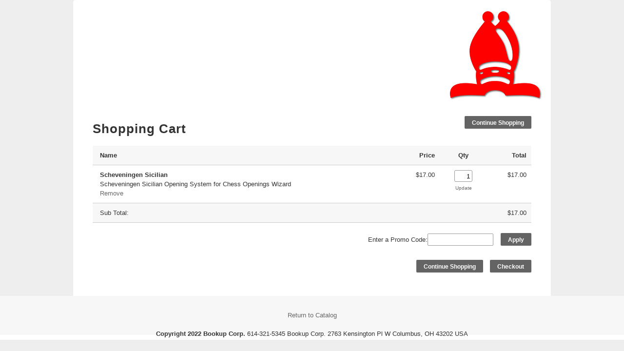

--- FILE ---
content_type: text/css;charset=UTF-8
request_url: https://bookupchess.infusionsoft.app/css/ecomm/shoppingcart/cssSnippet.jsp?styleThemeId=85&cssToLoad=appearance
body_size: 2120
content:
/*
    Layout: One Column
	Theme Name: Vanilla
	Description: Vanilla is a starter shopping cart theme for Infusionsoft.
	Author: Fusetastic
	Author URI: http://www.fusetastic.com
	Version: 1.0

	License: GNU General Public License v2.0 (or later)
	License URI: http://www.opensource.org/licenses/gpl-license.php
	HTML version 2

Controls fonts, colors and images.
===============================================================*/

body {
    font: 13px/1.5 "Trebuchet MS", Tahoma, Arial, sans-serif;
    color: #333;
    background-color: #eee;
}

td {
    font: 13px/1.5 "Trebuchet MS", Tahoma, Arial, sans-serif;
}

#wrapper {
    background-color: #fff;
    -moz-border-radius: 5px 5px 0 0;
    -webkit-border-radius: 5px 5px 0 0;
    border-radius: 5px 5px 0 0;
}

#wrapperCheckout {
    background-color: #fff;
}

/* NAVIGATION
===============================================================*/

#nav {
    background-color: #f7f7f7;
}

#nav li a {
    background-color: #f7f7f7;
    border-right: 1px solid #e6e6e6;
    color: #666;
}

#nav li a:hover {
    background-color: #eee;
}

#nav a {
    text-decoration: none;
    color: #666;
}

#nav a:hover {
    color: #333;
}

/* CONTENT / PRODUCT
===============================================================*/

.productOutOfStockBanner {
    background-color: rgba(211, 211, 211, 0.95);
    color: #fff;
    font-size: 30px;
    font-weight: bold;
}

.price {
    /* Price shown on product details page */
    font: 18px bold "Trebuchet MS", Tahoma, Arial, sans-serif;
}

.productName {
    /* Product name in product grid */
    font-size: 18px;
    font-weight: normal;
    color: #333;
}

.priceBold {
    /* Product price in product grid */
    font-weight: bold;
}

.productGridOneCol {
    border: 1px solid #999999;
    -moz-border-radius: 5px;
    -webkit-border-radius: 5px;
    border-radius: 5px;
    -moz-box-shadow: 1px 1px 5px #ccc;
    -webkit-box-shadow: 1px 1px 5px #ccc;
    box-shadow: 1px 1px 5px #ccc;
}

#productGrid a {
    color: #333;
    text-decoration: none;
}

#productGrid a:hover {
    text-decoration: underline;
}

.productGridOneCol {
}

.subscriptionPrice {
    font-family: "Trebuchet MS", Tahoma, Arial, sans-serif;
}

.productOutOfStock {
    border-color: rgb(194, 194, 194);
    border-style: solid;
    border-width: 1px 0 1px 0;
    display: inline-block;
}

/* CART AND CHECKOUT
===============================================================*/

.cartDiscount {
    /* Discount shown in cart */
    color: #d44;
}

.cartProduct {
    /* Product name in cart */
    font-weight: bold;
}

.removeItem {
    /* Remove item link in cart */
    color: #333;
}

.discountedPrice {
    /* Slashed price in cart */
    text-decoration: line-through;
}

.search, .promoField {
    /* Text fields for search and promo code */
    color: #999;
    border: 1px solid #999;
    border-radius: 2px;
    -moz-border-radius: 2px;
    -webkit-border-radius: 2px;
}

.checkout, .checkoutShort, .checkoutShortest, .checkoutBottom, .checkoutTop, .checkoutTopShort, .signinField, .signinTop, .productQty, .qtyField {
    /* Form fields used in checkout forms */
    border: 1px solid #999;
}

.shippingTable {
    border: 1px solid #ccc;
}

.payPlan, .paymentInfo, .shippingInfo, .billingInfo, .shippingTable, .billingTable, .signinTable, .paymentMethodTable {
    border: 1px solid #ccc;
}

.promoCode th {
    border-bottom: 1px solid #ccc;
    border-top: 1px solid #ccc;
}

.viewCart th, .viewCartShort th, .payPlan th, .summaryCart th, .shippingInfo th, .billingInfo th, .billingTable th, .shippingTable th, .paymentInfo th, .signinTable th, .paymentMethodTable th {
    border-bottom: 1px solid #ccc;
    background-color: #f7f7f7;
}

.viewCart td, .viewCartShort td, .payPlan td, .summaryCart td, .shippingInfo td, .billingInfo td, .paymentInfo td {
    border-bottom: 1px solid #ccc;
}

.subtotal {
    background-color: #f7f7f7;
    font-weight: bold;
}

.financeCharge {
    font-size: 12px;
    color: #777;
}

/* UPSELLS
===============================================================*/

.upsell {
    background-color: #f7f7f7;
    border: 1px solid #ccc;
}

#upsellContainer img {
    border: 1px solid #ccc;
}

.upsellRegPrice {
    font-style: italic;
}

/* TYPOGRAPHY
===============================================================*/

h1 {
    /* Used for product and page headers */
    color: #333;
    margin: 0 0 15px 0;
    letter-spacing: 1px;
}

h2 {
    /* Used for product description header */
    color: #333;
    margin: 0 0 5px 0;
}

h3 {
    /* Used for product grid headline */
    color: #333;
    border-bottom: 1px solid #999;
}

h4 {
    color: #555;
}

.tableHeader {
    color: #555;
}

.smallHeader {
    font-size: 15px;
    font-weight: bold;
}

/* LINKS AND BUTTONS
===============================================================*/

a {
    color: #666;
    text-decoration: none;
}

a:hover {
    text-decoration: underline;
}

.newsButton, .formButton {
    background-color: #b1e1e5;
    border-radius: 2px;
    -moz-border-radius: 2px;
    -webkit-border-radius: 2px;
    text-shadow: 0 1px 0 #ebfeff;
}

.buttonRight a:hover, .buttonLeft a:hover {
    color: #4e6364;
}

.searchButton, .cartButton, .codeButton, .continueButton, .upsellButton {
    background-color: #646464;
    color: #fff;
    border-radius: 2px;
    -moz-border-radius: 2px;
    -webkit-border-radius: 2px;
    font: bold 12px Helvetica, Arial, sans-serif;
}

.searchButton:hover, .cartButton:hover, .codeButton:hover, .continueButton:hover, .upsellButton:hover {
    background-color: #ccc;
    color: #333;
    text-decoration: none;
}

/* FOOTER
===============================================================*/

#footer {
    background-color: #f7f7f7;
    color: #333;
    border-bottom: 10px solid #fff;
}

/* MISC
===============================================================*/

.errorMessage {
    color: #dd4949;
}

input {
    outline: none;
    transition: all 0.25s ease-in-out;
    -webkit-transition: all 0.25s ease-in-out;
    -moz-transition: all 0.25s ease-in-out;
    border-radius: 3px;
    -webkit-border-radius: 3px;
    -moz-border-radius: 3px;
    border: 1px solid rgba(0, 0, 0, 0.2);
}

input:focus {
    box-shadow: 0 0 3px rgba(100, 100, 100, 1);
    -webkit-box-shadow: 0 0 3px rgba(100, 100, 100, 1);
    -moz-box-shadow: 0 0 3px rgba(100, 100, 100, 1);
    border: 1px solid rgba(100, 100, 100, 0.8);
}

.small {
    font-size: 10px;
}

.medium {
    font-size: 15px;
}

.large {
    font-size: 20px;
}

.alignleft {
    text-align: left;
}

.alignright {
    text-align: right;
}

.aligncenter {
    text-align: center;
}

.floatright {
    float: right;
}

.floatleft {
    flaot: left;
}

a.blue {
    background-image: -webkit-gradient(linear, 50% 0%, 50% 100%, color-stop(0%, #597db1), color-stop(100%, #3a6198));
    background-image: -webkit-linear-gradient(#597db1, #3a6198);
    background-image: -moz-linear-gradient(#597db1, #3a6198);
    background-image: linear-gradient(#597db1, #3a6198);
    background-image: -o-linear-gradient(#597db1, #3a6198);
    -pie-background: linear-gradient(#597db1, #3a6198);
    border: 1px solid #3b639b;
    -moz-border-radius: 6px;
    -webkit-border-radius: 6px;
    -o-border-radius: 6px;
    -ms-border-radius: 6px;
    -khtml-border-radius: 6px;
    border-radius: 6px;
    -moz-box-shadow: inset 0 1px 0 0 #7d99bf;
    -webkit-box-shadow: inset 0 1px 0 0 #7d99bf;
    -o-box-shadow: inset 0 1px 0 0 #7d99bf;
    box-shadow: inset 0 1px 0 0 #7d99bf;
    color: white;
    text-shadow: 0 1px 0 #2a4f83;
}

a.blue:hover {
    background-image: -webkit-gradient(linear, 50% 0%, 50% 100%, color-stop(0%, #365a8c), color-stop(100%, #51719e));
    background-image: -webkit-linear-gradient(#365a8c, #51719e);
    background-image: -moz-linear-gradient(#365a8c, #51719e);
    background-image: linear-gradient(#365a8c, #51719e);
    background-image: -o-linear-gradient(#365a8c, #51719e);
    -pie-background: linear-gradient(#365a8c, #51719e);
    -moz-box-shadow: inset 0 1px 0 0 #728cb1;
    -webkit-box-shadow: inset 0 1px 0 0 #728cb1;
    -o-box-shadow: inset 0 1px 0 0 #728cb1;
    box-shadow: inset 0 1px 0 0 #728cb1;
    cursor: pointer;
}

a.button.green {
    background-image: -webkit-gradient(linear, 50% 0%, 50% 100%, color-stop(0%, #668b46), color-stop(100%, #4a6d2c));
    background-image: -webkit-linear-gradient(#668b46, #4a6d2c);
    background-image: -moz-linear-gradient(#668b46, #4a6d2c);
    background-image: linear-gradient(#668b46, #4a6d2c);
    background-image: -o-linear-gradient(#668b46, #4a6d2c);
    -pie-background: linear-gradient(#668b46, #4a6d2c);
    border: 1px solid #4d702e;
    -moz-border-radius: 6px;
    -webkit-border-radius: 6px;
    -o-border-radius: 6px;
    -ms-border-radius: 6px;
    -khtml-border-radius: 6px;
    border-radius: 6px;
    -moz-box-shadow: inset 0 1px 0 0 #7fa95b;
    -webkit-box-shadow: inset 0 1px 0 0 #7fa95b;
    -o-box-shadow: inset 0 1px 0 0 #7fa95b;
    box-shadow: inset 0 1px 0 0 #7fa95b;
    color: white;
    text-shadow: 0 1px 0 #39571e;
}

a.green:hover {
    background-image: -webkit-gradient(linear, 50% 0%, 50% 100%, color-stop(0%, #436129), color-stop(100%, #5a7641));
    background-image: -webkit-linear-gradient(#436129, #5a7641);
    background-image: -moz-linear-gradient(#436129, #5a7641);
    background-image: linear-gradient(#436129, #5a7641);
    background-image: -o-linear-gradient(#436129, #5a7641);
    -pie-background: linear-gradient(#436129, #5a7641);
    -moz-box-shadow: inset 0 1px 0 0 #739457;
    -webkit-box-shadow: inset 0 1px 0 0 #739457;
    -o-box-shadow: inset 0 1px 0 0 #739457;
    box-shadow: inset 0 1px 0 0 #739457;
    cursor: pointer;
}

a.yellow {
    background-image: -webkit-gradient(linear, 50% 0%, 50% 100%, color-stop(0%, #d1c81a), color-stop(100%, #a79f0c));
    background-image: -webkit-linear-gradient(#d1c81a, #a79f0c);
    background-image: -moz-linear-gradient(#d1c81a, #a79f0c);
    background-image: linear-gradient(#d1c81a, #a79f0c);
    background-image: -o-linear-gradient(#d1c81a, #a79f0c);
    -pie-background: linear-gradient(#d1c81a, #a79f0c);
    border: 1px solid #aca40c;
    -moz-border-radius: 6px;
    -webkit-border-radius: 6px;
    -o-border-radius: 6px;
    -ms-border-radius: 6px;
    -khtml-border-radius: 6px;
    border-radius: 6px;
    -moz-box-shadow: inset 0 1px 0 0 #e4dc3a;
    -webkit-box-shadow: inset 0 1px 0 0 #e4dc3a;
    -o-box-shadow: inset 0 1px 0 0 #e4dc3a;
    box-shadow: inset 0 1px 0 0 #e4dc3a;
    color: white;
    text-shadow: 0 1px 0 #8a8305;
}

a.yellow:hover {
    background-image: -webkit-gradient(linear, 50% 0%, 50% 100%, color-stop(0%, #98910b), color-stop(100%, #b6ae1b));
    background-image: -webkit-linear-gradient(#98910b, #b6ae1b);
    background-image: -moz-linear-gradient(#98910b, #b6ae1b);
    background-image: linear-gradient(#98910b, #b6ae1b);
    background-image: -o-linear-gradient(#98910b, #b6ae1b);
    -pie-background: linear-gradient(#98910b, #b6ae1b);
    -moz-box-shadow: inset 0 1px 0 0 #dbd229;
    -webkit-box-shadow: inset 0 1px 0 0 #dbd229;
    -o-box-shadow: inset 0 1px 0 0 #dbd229;
    box-shadow: inset 0 1px 0 0 #dbd229;
    cursor: pointer;
}

.button {
    display: inline-block;
    font-weight: bolder;
    margin: 10px 0;
    padding: 8px 1em 9px;
    text-align: center;
    text-decoration: none;
}

#customCheckoutTop, #customCheckoutBottom {
    background: #f7f7f7;
}

/* PAYPAL SMARTBUTTON
============================================================*/

.checkoutLinks, .checkoutButtonList {
    background-color: #fff;
}



--- FILE ---
content_type: text/css;charset=UTF-8
request_url: https://bookupchess.infusionsoft.app/css/ecomm/shoppingcart/cssSnippet.jsp?styleThemeId=85&cssToLoad=layout
body_size: 3658
content:
/*
    Layout: One Column
	Theme Name: Vanilla
	Description: Vanilla is a starter shopping cart theme for Infusionsoft.
	Author: Fusetastic
	Author URI: http://www.fusetastic.com
	Version: 1.0

	License: GNU General Public License v2.0 (or later)
	License URI: http://www.opensource.org/licenses/gpl-license.php
	HTML version 2

The following styles control the general layout of your store
===============================================================*/

* {
    margin: 0;
    padding: 0;
}

img, img a {
    border: 0 none;
}

#wrapper {
    /* Wraps around everything and sets the total width of the storefront */
    position: relative;
    width: 960px;
    margin: 0 auto;
    padding: 10px 10px 0 10px;
}

#wrapperCheckout {
    /* Wrapper with 25px top margin to compensate for missing topNav on checkout pages */
    position: relative;
    width: 960px;
    margin: 30px auto 0 auto;
    padding: 10px 10px 0 10px;
}

/* TOP NAVIGATION AND HEADER
===============================================================*/

#topNav {
    /* Contains View Cart link and search field */
    width: 960px;
    height: 25px;
    margin: 10px auto 5px auto;
    font-size: 12px;
}

#topNav ul {
    list-style: none;
    margin: 0;
    float: right;
}

#topNav li {
    padding-left: 30px;
    list-style-image: none;
    display: inline;
}

#header {
    /* The main header that contains your banner or logo */
    width: 960px;
    margin-bottom: 10px;
}

#nav {
    width: 960px;
    overflow: hidden;
    margin-top: 10px;
}

#nav ul {
    list-style: none;
    margin: 7px 0 7px 0;
}

#nav li {
    list-style-image: none;
    display: inline;
}

#nav li a {
    padding: 9px 40px 11px 40px;
}

#nav li a:hover {
    padding: 9px 40px 11px 40px;
}

.navHeader {
    margin: 30px 0 0 10px;
}

/* CONTENT / PRODUCT
===============================================================*/

#content {
    /* Content wrapper used on browsing pages */
    position: relative;
    width: 960px;
    margin: 10px auto 0 auto;
}

#contentWide {
    /* Content wrapper used on checkout pages */
    position: relative;
    width: 900px;
    margin: 35px auto 0 auto;
}

#contentProductDetail {
    /* Content wrapper used on product details page */
    position: relative;
    width: 920px;
    margin: 35px auto 0 auto;
    display: inline-block;
}

#promoBanner {
    /* Large banner on home page */
    margin-bottom: 20px;
}

#breadcrumbs {
    margin: 0 0 15px 0;
}

#breadcrumbs ul {
    list-style: none;
    margin: 0 -100px 3px 0;
}

#breadcrumbs li {
    padding-right: 10px;
    list-style-image: none;
    display: inline;
}

#breadcrumbs li:after {
    /* Symbol to be displayed between breadcrumbs */
    content: ">";
    margin-left: 10px;
}

#breadcrumbs li:last-child:after {
    /* Removes the > after last breadcrumb */
    content: "";
}

.productGridOneCol {
    /* Container for product image and description in product grid */
    position: relative;
    width: 425px;
    height: 240px;
    margin: 0 10px 40px;
    padding: 15px;
    float: left;
}

.productGridOneCol img {
    float: left;
}

.productGridOneCol img.productLarge {
    margin: 0 20px 0 0;
}

.price {
    /* Paragraph on product details page that contains product price */
    margin: 0 0 15px 0;
}

.productImage {
    /* Contains the image that appears in the product grid */
    width: 170px;
    height: 170px;
    margin-bottom: 5px;
}

.productImage img {
    float: left;
}

.productImgContainer {
    float: left;
    position: relative;
}

.productOutOfStockBanner {
    bottom: 0;
    height: 42px;
    left: 0;
    margin: auto;
    position: absolute;
    right: 0;
    text-align: center;
    text-transform: uppercase;
    top: 0;
}

.productQty {
    /* Product quantity field on product details page */
    padding: 4px 2px 4px 6px;
    height: 14px;
    width: 26px;
    display: block;
    text-align: right;
    margin-bottom: 5px;
}

#productDetails {
    /* Container on product details that wraps around everything from product name to add to cart button */
    overflow: hidden;
    padding: 0 20px 0 20px;
}

#productDescription {
    /* Contains the long product description on product details page */
    width: 100%;
    clear: both;
    padding: 20px 0 0 0;
}

#productDescription ul {
    margin: 15px 30px 0;
}

.productDescriptionShort {
    /* Paragraph for short product description on product details page */
    margin: 0;
    width: 560px;
}

.productDescriptionFront {
    /* Paragraph for product description in product grid */
    margin: 0;
    width: 425px;
}

#productDetails ul {
    margin: 15px 0 25px 0;
    width: 960px;
}

#productDetails li {
    list-style-type: none;
    width: 400px;
}

.productDrop {
    /* Dropdown list for product options */
    margin: 0;
}

.optionName {
    /* Label for product option dropdown */
    width: 60px;
    height: 20px;
    float: left;
}

table.productTable {
    margin: 20px 0 0 10px;
    padding: 4px;
}

.productTable td {
    padding: 4px;
}

td.bottom {
    vertical-align: bottom;
}

/* CART AND CHECKOUT
===============================================================*/

input {
    margin: 0 0 7px 0;
}

#signinContainer {
    width: 720px;
    margin: 40px auto 0 auto;
    padding-top: 40px;
}

/* Cart contents
---------------------------------------------*/

.qtyField {
    /* Quantity field in cart */
    padding: 4px 4px 4px 6px;
    height: 14px;
    width: 25px;
    display: block;
    text-align: right;
    margin: 0 auto;
    margin-bottom: 5px;
}

.cartThumb {
    /* Product thumbnail image in cart */
    float: left;
    margin: 0 10px 0 0;
}

.updateCart {
    font-size: 10px;
}

.updateCart a:link {
    text-decoration: none;
}

.paymentLabel {
    display: block;
}

.choosePlan {
    /* Class for radio buttons */
    margin-right: 5px;
}

.promoCode {
    /* Table that contains promo code field */
    width: 40%;
    border-collapse: collapse;
    margin: 0 -16px 10px 0;
    float: right
}

.promoCode td {
    height: 30px;
}

.promoCode td:first-child {
    text-align: right;
}

.shippingOptions {
    /* Radio buttons for shipping options */
    margin: 0 10px 3px 0;
}

.address, .editInfo, .shippingOptions, .cardInfo, .shipInfo {
    margin: 0 0 4px 0;
    display: block;
}

.billName, .billStreet, .billCity, .shipName, .shipStreet, .shipCity {
    margin: 0;
    display: block;
}

/* Form fields and labels
---------------------------------------------*/

.checkout {
    /* Form fields used in checkout forms */
    padding: 4px 4px 4px 6px;
    margin: 0;
    width: 200px;
}

.checkoutBottom {
    /* Provides bottom padding for last form field in a form */
    padding: 4px 4px 4px 6px;
    margin: 0 0 20px 0;
    width: 200px;
    height: 18px;
}

.checkoutTop {
    /* Provides top padding for first form field in a form */
    padding: 4px 4px 4px 6px;
    margin: 10px 0 0 0;
    width: 200px;
    height: 18px;
}

.checkoutTopShort {
    /* Provides top padding for first form field in a form */
    padding: 4px 4px 4px 6px;
    margin: 10px 0 0 0;
    width: 125px;
    height: 18px;
}

.checkoutLabel {
    /* Checkout form label */
    padding: 0 0 -3px 0;
    margin: 0 0 -3px 0;
}

.checkoutShort, .search, .promoField {
    /* Smaller form field */
    padding: 4px;
    margin: 0;
    width: 125px;
}

.checkoutShortest {
    /* Even smaller form field */
    padding: 5px;
    margin: 0;
    width: 70px;
}

.signinField {
    /* Shorter form field for sign in table */
    padding: 4px 4px 4px 6px;
    margin: 0 0 0 0;
    width: 160px;
    height: 18px;
}

.signinTop {
    /* Provides top padding for first form field in sign in form */
    padding: 4px 4px 4px 6px;
    margin: 10px 0 0 0;
    width: 160px;
    height: 18px;
}

.signinLabel {
    /* Text label used in sign in table */
    text-align: right;
    width: 150px;
}

.paymentIcon {
    margin: 0 7px -5px 4px;
}

/* Tables
---------------------------------------------*/

.viewCart {
    width: 100%;
    border-collapse: collapse;
    margin-bottom: 20px;
}

.viewCart th, .viewCartShort th, .payPlan th, .summaryCart th, .shippingInfo th, .billingInfo th, .billingTable th, .shippingTable th, .paymentInfo th, .signinTable th, .paymentMethodTable th {
    padding: 10px 10px 10px 15px;
    text-align: left;
}

.viewCart td, .viewCartShort td, .payPlan td, .summaryCart td, .billingTable, .shippingInfo td, .billingInfo td, .paymentInfo td, .paymentMethodTable td {
    padding: 10px 10px 10px 15px;
    vertical-align: top;
}

.payPlan {
    /* Table on view cart page that contains available pay plans */
    width: 100%;
    border-collapse: collapse;
    margin-bottom: 20px;
    text-align: left;
}

.tableContainer {
    /* Wraps around cart table to make it stretch to 100% width when no payment plans are displayed */
    overflow: hidden;
}

.tableContainer>table {
    /* Sets cart table to 100% width when no payment plans are displayed */
    width: 100%;
}

.billingTable {
    /* Table for entering billing address */
    width: 440px;
    border-collapse: collapse;
    margin: 10px 20px 20px 0;
    text-align: left;
    float: left;
    clear: both;
}

.shippingTable {
    /* Table for entering shipping address */
    width: 440px;
    border-collapse: collapse;
    margin: 0 0 20px 0;
    text-align: left;
    float: left;
}

.paymentMethodTable {
    /* Table for entering payment method */
    width: 100%;
    border-collapse: collapse;
    margin: 0 0 20px 0;
    text-align: left;
    float: right;
}

td.pay1 {
    /* First column in .paymentMethodTable */
    width: 220px;
    padding-bottom: 20px;
}

td.pay2 {
    /* First column in .paymentMethodTable */
    width: 231px;
    padding-bottom: 20px;
}

td.pay3 {
    /* First column in .paymentMethodTable */
    width: 162px;
    padding-bottom: 20px;
}

td.pay4 {
    /* First column in .paymentMethodTable */
    padding-bottom: 20px;
}

.signinTable {
    /* Table for signing in or registering new customer */
    width: 340px;
    border-collapse: collapse;
    margin: 0 0 120px 20px;
    text-align: left;
    float: left;
}

.signinTable td {
    padding: 5px 10px 3px 15px;
    vertical-align: top;
}

.shippingTable td, .billingTable td {
    border: none;
    padding: 5px 0 0 15px;
}

td.rightAlign, th.rightAlign {
    text-align: right;
    vertical-align: top;
    padding-top: 10px;
}

td.rightAlignTop, th.rightAlignTop {
    text-align: right;
    vertical-align: top;
    padding-top: 20px;
    width: 150px;
}

td.rightAlignBottom {
    text-align: right;
    vertical-align: top;
    padding: 10px 10px 20px 0;
    width: 150px;
}

td.leftAlign, th.leftAlign {
    text-align: left;
}

td.centerAlign, th.centerAlign {
    text-align: center;
}

td .rightCell {
    text-align: right;
}

.summaryCart {
    /* Table that contains content of shopping cart, displayed on summary page */
    width: 100%;
    border-collapse: collapse;
    margin-bottom: 20px;
    float: left;
}

.shippingInfo {
    /* Table on summary page that contains shipping info */
    width: 293px;
    border-collapse: collapse;
    text-align: left;
    margin: 0 20px 20px 0;
    float: left;
}

.billingInfo {
    /* Table on summary page that contains billing info */
    width: 293px;
    border-collapse: collapse;
    margin: 0 20px 20px 0;
    text-align: left;
    float: left;
}

.paymentInfo {
    /* Table for pay plan info and scheduled payments on summary page */
    width: 293px;
    border-collapse: collapse;
    margin: 0;
    padding: 10px;
    text-align: left;
    float: left;
}

.checkoutLinksTop {
    /* Container for 'Checkout' and 'Continue Shopping' buttons */
    height: 30px;
    margin: 0;
    position: absolute;
    right: 0;
    text-align: right;
}

.checkoutLinks {
    /* Container for 'Checkout' and 'Continue Shopping' buttons */
    width: 300px;
    height: 30px;
    margin: 17px 20px 40px 0;
    text-align: right;
    float: right;
    clear: both;
}

.checkoutLinksBottom {
    /* Container for 'Checkout' and 'Continue Shopping' buttons */
    height: 30px;
    margin: 20px 30px 10px;
    text-align: right;
    padding-bottom: 10px;
}

#checkoutLinksSummary {
    /* Container for 'Checkout' and 'Continue Shopping' buttons on summary page */
    position: absolute;
    top: 570px;
    right: 0;
    width: 300px;
    height: 30px;
    margin: 17px 0 30px 0;
    text-align: right;
    float: right;
}

/* Forgot password
---------------------------------------------*/

#forgotPasswordWindow {
    /* Container for forgot password information */
    width: 400px;
    margin: 40px auto 0 auto;
    padding: 20px;
}

p.forgotPassword {
    /* Explanation in forgot password window */
    margin: 10px 0 0 0;
    padding: 0;
}

.forgotPasswordTable th {
    text-align: left;
    padding-left: 15px;
}

.forgotPasswordTable td {
    padding: 5px 10px 3px 15px;
}

.forgotPasswordTable input {
    /* Form fields in forgot password window */
    padding: 4px 4px 4px 6px;
    margin: 0 0 0 0;
    width: 160px;
    height: 28px;
}

/* UPSELLS
===============================================================*/

#upsellContainer {
    /* Contains all upsells */
    width: 940px;
    clear: both;
    margin: 20px 0 0 0;
    padding-bottom: 40px;
}

#upsellContainer li {
    display: inline;
    margin-right: 20px;
}

.upsell {
    /* Box that contains single upsell */
    width: 245px;
    padding: 10px 20px 20px 20px;
    float: left;
    margin: 0 20px 10px 0;
}

.upsellImage {
    float: left;
    margin: 3px 15px 0 0;
}

.upsellItem {
    font-size: 15px;
    font-weight: bold;
    margin-right: 10px;
}

.subscriptionPrice {
    margin: 0;
}

.upsellAdd {
    /* Add to cart button for upsells */
    float: right;
    margin: 10px 15px 0 0;
}

/* TYPOGRAPHY
===============================================================*/

h1 {
    /* Used for product and page headers */
    margin: 0 0 15px 0;
}

h3 {
    /* Used for product grid headline */
    margin: 0 0 15px 0;
    padding-bottom: 3px;
}

h4 {
    margin: 20px 0 5px 0;
}

h5 {
    margin: 2px 0 5px 5px;
}

#upsellContainer h4 {
    margin: 0 0 5px 0;
}

.tableHeader {
    margin: 20px 0 5px 0;
    display: block;
}

p.homeLink {
    float: right;
    margin-bottom: 40px;
}

.shippingOptions {
    /* Radio buttons for shipping options */
    margin: 0 10px 3px 0;
}

.address, .editInfo, .shippingOptions, .cardInfo, .shipInfo {
    margin: 0 0 4px 0;
    display: block;
}

.billName, .billStreet, .billCity, .shipName, .shipStreet, .shipCity {
    margin: 0;
    display: block;
}

p.signupInfo {
    margin: 0 0 20px 0;
}

/* LINKS AND BUTTONS
===============================================================*/

a {
    text-decoration: none;
}

a:hover {
    text-decoration: underline;
}

.codeButton {
    padding: 7px 15px 5px 15px;
    margin: 0 0 0 15px;
    cursor: pointer;
}

.continueButton, .formButton {
    padding: 7px 15px 5px 15px;
    margin: 10px 0 0 10px;
    cursor: pointer;
}

.cartButton, .continueButton, .formButton {
    padding: 7px 15px 5px 15px;
    margin-top: 10px;
    cursor: pointer;
}

.newsButton {
    margin-left: 85px;
    padding: 7px 15px 5px 15px;
    cursor: pointer;
}

.searchButton {
    margin: 1px 0 0 5px;
    padding: 4px 9px 4px 9px;
    cursor: pointer;
}

.upsellButton {
    margin: 1px 0 0 5px;
    padding: 4px 9px 4px 9px;
    cursor: pointer;
}

.buttonRight a:hover, .buttonLeft a:hover {
    text-decoration: none;
}

/* FOOTER
===============================================================*/

#footer {
    position: relative;
    margin-top: 40px;
    padding-top: 30px;
    width: 100%;
    height: 50px;
    text-align: center;
    clear: both;
}

/* HTML AREAS
===============================================================*/

#customCheckoutBottom {
    clear: both;
}

#customHomeProductGridTop {
    width: 740px;
    margin-bottom: 20px;
}

/* MISC
===============================================================*/

.payPalImage {
    margin: 0 0 -5px 0;
}

p.successMessage {
    margin: 20px 0 20px 0;
}

.checkoutWithPayPalLink {
    cursor: pointer;
    display: inline-block;
}

.checkoutWithPayPalImg {
    display: block;
    margin: 0 0 -8px;
}

.payPalPayWithCardInstead, .creditCardPayWithPayPalInstead {
    cursor: pointer;
}

.payPalPaymentInfoImage {
    margin: 10px 0 0 0;
}

.payPalPaymentInfoMessage {
    width: 440px;
}

/* PAYPAL LIGHTBOX
===============================================================*/

.payPalLightboxIcon {
    float: right;
    padding: 20px;
}

.payPalMessage {
    padding: 55px 30px 0;
}

.closePayPalLightbox {
    margin-right: 30px;
    margin-top: 50px;
    float: right;
}

.payPalGo {
    -moz-border-bottom-colors: none;
    -moz-border-left-colors: none;
    -moz-border-right-colors: none;
    -moz-border-top-colors: none;
    background: url("https://www.paypalobjects.com/en_US/i/pui/core/btn_bg_sprite.gif") repeat-x scroll left 17.5% #FFA822;
    border-color: #D5BD98 #935E0D #935E0D #D5BD98;
    border-image: none;
    border-style: solid;
    border-width: 1px;
    cursor: pointer;
    font-size: 14px;
    margin-left: 30px;
    margin-top: 10px;
    padding: 1px;
}

/* PAYPAL SMARTBUTTON
============================================================*/
.payPalOption td {
    /* PayPal option in the Payment Information */
    width: 220px;
}

.payPalOption td div {
    /* Container for the PayPal smart payment buttons in the PayPal option in the Payment Information */
    clear: both;
    float: left;
}

.checkoutButtonList {
    /* Container for the checkout links and PayPal smart payment buttons, if the smart payment buttons are present */
    float: right;
    clear: both;
    width: 960px;
    padding: 0 10px;
    margin-right: -10px;
}

.checkoutPaypalSmartPaymentButtons {
    /* Container for the PayPal smart payment buttons */
    margin: 0 30px 20px;
    float: right;
    clear: both;
}



--- FILE ---
content_type: text/javascript;charset=UTF-8
request_url: https://bookupchess.infusionsoft.app/resources/ecomm/invoice/invoicepayment/invoicepayment.js?b=1.70.0.891957-hf-202601201743
body_size: 1564
content:
Infusion("Ecomm.Invoice.InvoicePayment",function(){var e=Infusion.Ecomm.Invoice.InvoicePayment,r={},i=(e.init=function(e,n){for(var t in n)n.hasOwnProperty(t)&&(r[t]=n[t]);jQuery("#copyShipping").on("change",function(){var e=this;e.checked&&(jQuery("#shipFirstName").val(jQuery("#firstName").val()),jQuery("#shipLastName").val(jQuery("#lastName").val()),jQuery("#shipCompany").val(jQuery("#company").val()),jQuery("#shipAddressLine1").val(jQuery("#addressLine1").val()),jQuery("#shipAddressLine2").val(jQuery("#addressLine2").val()),jQuery("#shipCity").val(jQuery("#city").val()),jQuery("#shipZipCode").val(jQuery("#zipCode").val()),jQuery("#shipPhoneNumber").val(jQuery("#phoneNumber").val()),(e=jQuery("#state")).val(e.val().toUpperCase()),Infusion.Component.SelectEnhanced.setValue("shipState",e.val()),(e=jQuery("#shipCountry")).val(jQuery("#country").val()),e.val()==i||e.val()==s?jQuery("#shippingStateRequired").html("*"+Infusion.Msg.getMsg("shopping.cart.contact.state")):jQuery("#shippingStateRequired").html(Infusion.Msg.getMsg("shopping.cart.contact.state"))),jQuery("#shippingInformationWrapper").toggleClass("inf-hide")}),jQuery('[name="PaymentOption"]').on("change",function(){jQuery("#wrapper").toggleClass("inf-hide")});var a=jQuery("#country");a.val()!=i&&a.val()!=s||jQuery("#stateRequired").html("* "+Infusion.Msg.getMsg("shopping.Cart.contact.state"));0<a.length&&"SELECT"==a.get(0).tagName&&a.change(function(){a.val()==i||a.val()==s?jQuery("#stateRequired").html("* "+Infusion.Msg.getMsg("shopping.Cart.contact.state")):jQuery("#stateRequired").html(Infusion.Msg.getMsg("shopping.Cart.contact.state"))});o(document.getElementById("cardType")),jQuery("input[name=paymentMethod]").each(function(){jQuery(this).click(function(){("card"==Infusion.jQuery.getRadioVal("paymentMethod")?(jQuery("#payPalPaymentMethod").addClass("inf-hide"),jQuery("#creditDebitCardPaymentMethod")):(jQuery("#creditDebitCardPaymentMethod").addClass("inf-hide"),jQuery("#payPalPaymentMethod"))).removeClass("inf-hide")})}),Infusion.Payment.init({"payment.3ds.auth.title":r["payment.3ds.auth.title"]}),Infusion.Payment.setAuthCallback(function(i){var s=encodeURIComponent(i);return function(n){return new Promise(function(t,a){var r,e;i?((r=new XMLHttpRequest).open("POST","/app/invoice/authPayment/"+s+"?payload="+n),r.responseType="json",r.setRequestHeader("Content-Type","application/x-www-form-urlencoded;charset=UTF-8"),c(!0),r.onreadystatechange=function(){var e,n;r.readyState===XMLHttpRequest.DONE&&(200===r.status?((e=r.response||{success:!1,errorMessage:""}).success?window.location="/app/invoiceView/invoiceThankYou":(n="",e.errorMessage&&(n="?errorMessage="+encodeURIComponent(r.response.errorMessage)),window.location="/app/invoiceView/payment/"+s+n),t):a)()},e=jQuery("#invoicePaymentForm"),r.send(e.serialize())):(c(!1),a())})}}(e))},e.returnToViewInvoice=function(e){window.location="/app/invoiceView/"+e},e.acceptPayment=function(e){jQuery("#invoice-payment-submit").click(function(e){e.preventDefault()}),jQuery("#wePayRiskToken").val("");var n=jQuery("#invoicePaymentForm"),e="/app/invoice/acceptPayment/"+e;c(!0),n.attr("action",e),n.submit()},e.showOrHideMaestroFields=o,e.createPayPalCommerceCreateOrderCallback=function(e){var r=encodeURIComponent(e);return function(){return new Promise(function(e,n){var t=new XMLHttpRequest,a=(t.open("POST","/app/invoice/"+r+"/payPal/orders"),t.responseType="json",t.setRequestHeader("Content-Type","application/x-www-form-urlencoded;charset=UTF-8"),t.onreadystatechange=function(){t.readyState===XMLHttpRequest.DONE&&((200===t.status||201===t.status)&&t.response&&t.response.orderId?e(t.response.orderId):n())},jQuery("#invoicePaymentForm"));t.send(a.serialize())})}},e.createPayPalCommerceOnApproveCallback=function(e){var o=encodeURIComponent(e);return function(i,s){return new Promise(function(t,a){var e,r,n;i&&(i.orderID||i.billingToken)?(e=encodeURIComponent(i.orderID),n=i.billingToken,(r=new XMLHttpRequest).open("POST","/app/invoice/payPalOrderPayment/"+o+"?payPalOrderId="+(n||e)),r.responseType="json",r.setRequestHeader("Content-Type","application/x-www-form-urlencoded;charset=UTF-8"),jQuery("#payPalPaymentProcessing").removeClass("inf-hide"),jQuery("#payPalPaymentMethod").addClass("inf-hide"),r.onreadystatechange=function(){var e,n;r.readyState===XMLHttpRequest.DONE&&(200===r.status?"INSTRUMENT_DECLINED"===(e=r.response||{success:!1,errorMessage:""}).errorMessage?s.restart().then(t()).catch(a()):(e.success?window.location="/app/invoiceView/invoiceThankYou":(n="",e.errorMessage&&(n="?errorMessage="+encodeURIComponent(r.response.errorMessage)),window.location="/app/invoiceView/payment/"+o+n),t()):(jQuery("#payPalPaymentProcessing").addClass("inf-hide"),jQuery("#payPalPaymentMethod").removeClass("inf-hide"),a()))},n=jQuery("#invoicePaymentForm"),r.send(n.serialize())):a()})}},e.createBillingAgreementCallback=function(e){var r=encodeURIComponent(e);return function(){return new Promise(function(e,n){var t=new XMLHttpRequest,a=(t.open("POST","/app/invoice/"+r+"/payPal/billingAgreements"),t.responseType="json",t.setRequestHeader("Content-Type","application/x-www-form-urlencoded;charset=UTF-8"),t.onreadystatechange=function(){t.readyState===XMLHttpRequest.DONE&&((200===t.status||201===t.status)&&t.response&&t.response.token?e(t.response.token):n())},jQuery("#invoicePaymentForm"));t.send(a.serialize())})}},e.rainForestAcceptPayment=function(a){var e=document.getElementById("rainForestPayForm");e.addEventListener("approved",function(e){var[e]=e?.detail,n=(e?.data)["payment_method_id"],t=(e?.data)["fingerprint"],n={payment_method_id:n,fingerprint:t,card:e?.data?.card},t=JSON.stringify(n),e=(jQuery("#rainforestPaymentMethodIdWithCardDetails").val(t),jQuery("#invoicePaymentForm")),n="/app/invoice/acceptPayment/"+a;c(!0),e.attr("action",n),e.submit()}),e.addEventListener("declined",function(e){jQuery("#externalPaymentMethodSuccess").val(!1),jQuery("#"+a).submit()}),e.addEventListener("error",function(e){jQuery("#externalPaymentMethodSuccess").val(!1),jQuery("#"+a).submit()}),e.submit()},"United States"),s="Canada";function o(e){var n=document.getElementById("maestroFields");n&&("MAESTRO"===e.value.toUpperCase()?n.classList.remove("maestro-hidden"):n.classList.add("maestro-hidden"))}function c(e){(e?(jQuery("#creditDebitCardPaymentProcessing").removeClass("inf-hide"),jQuery("#creditDebitCardPaymentMethod")):(jQuery("#creditDebitCardPaymentMethod").removeClass("inf-hide"),jQuery("#creditDebitCardPaymentProcessing"))).addClass("inf-hide")}},{js:["/js/ajax/AjaxUtils.js","/js/utils.js","/js/utils_url.js","/js/utils_string.js","Component.SelectEnhanced","Msg","Payment"]});